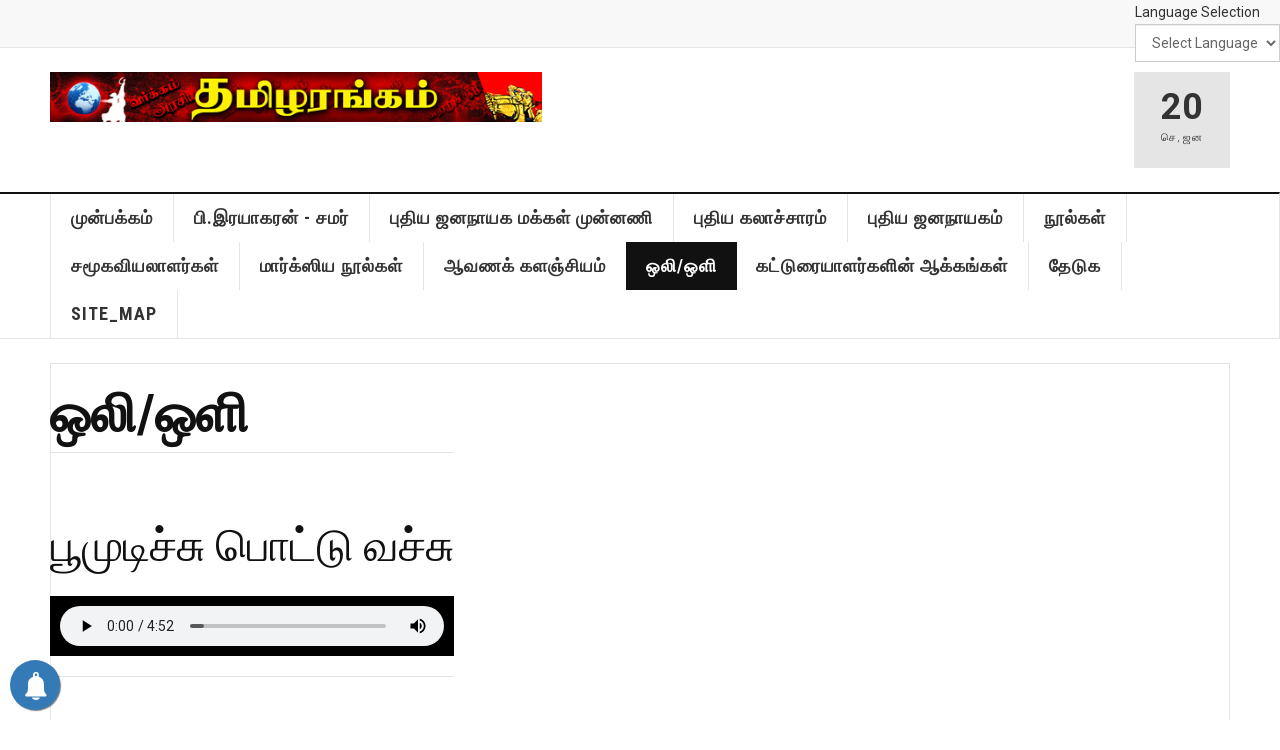

--- FILE ---
content_type: text/html; charset=utf-8
request_url: https://tamilcircle.net/index.php?option=com_content&view=article&id=4038:naddarpaadal09&catid=200:naddarpaadal&Itemid=247&lang=ta
body_size: 8129
content:

<!DOCTYPE html>
<html lang="ta-in" dir="ltr"
	  class='layout-magazine com_content view-article itemid-247 j54 j40 mm-hover'>

<head>
	<meta charset="utf-8">
	<meta name="author" content="தமிழரங்கம்">
	<meta property="og:title" content="பூமுடிச்சு பொட்டு வச்சு">
	<meta property="og:type" content="article">
	<meta property="og:url" content="https://tamilcircle.net/index.php?option=com_content&amp;amp;view=article&amp;amp;id=4038:naddarpaadal09&amp;amp;catid=200:naddarpaadal&amp;amp;Itemid=247&amp;amp;lang=ta">
	<meta property="og:site_name" content="தமிழரங்கம்">
	<meta name="generator" content="Joomla! - Open Source Content Management">
	<title>பூமுடிச்சு பொட்டு வச்சு</title>
	<link href="/templates/ja_teline_v/favicon.ico" rel="icon" type="image/vnd.microsoft.icon">
<link href="/t3-assets/css/css-52ab0-96515.css" rel="stylesheet" media="all">
	<link href="/t3-assets/css/css-58d85-76454.css" rel="stylesheet" media="all">
	<link href="/t3-assets/css/css-7dab5-48564.css" rel="stylesheet" media="all">
	<style>
			#mbCenter, #mbToolbar {
	background-color: #1a1a1a;
	-webkit-border-radius: 10px;
	-khtml-border-radius: 10px;
	-moz-border-radius: 10px;
	border-radius: 10px;
	-webkit-box-shadow: 0px 5px 20px rgba(0,0,0,0.50);
	-khtml-box-shadow: 0px 5px 20px rgba(0,0,0,0.50);
	-moz-box-shadow: 0px 5px 20px rgba(0,0,0,0.50);
	box-shadow: 0px 5px 20px rgba(0,0,0,0.50);
	/* For IE 8 */
	-ms-filter: "progid:DXImageTransform.Microsoft.Shadow(Strength=5, Direction=180, Color='#000000')";
	/* For IE 5.5 - 7 */
	filter: progid:DXImageTransform.Microsoft.Shadow(Strength=5, Direction=180, Color='#000000');
	}
	
	#mbOverlay {
		background-color: #000;
		
	}
	
	#mbCenter.mbLoading {
		background-color: #1a1a1a;
	}
	
	#mbBottom {
		color: #999;
	}
	
	#mbTitle, #mbPrevLink, #mbNextLink, #mbCloseLink, #mbPlayLink, #mbPauseLink, #mbZoomMinus, #mbZoomValue, #mbZoomPlus {
		color: #fff;
	}
		</style>
	<style>.pbck-container { max-width: 1000px}</style>
	<style>@media only screen and (min-width:801px){
.ckhide5 { display: none !important; } 
.ckstack5 > .inner { display: block; }
.ckstack5 > .inner > .blockck { float: none !important; width: auto !important; display: block; margin-left: 0 !important;}
}@media only screen and (max-width:800px) and (min-width:641px){
.ckhide4 { display: none !important; } 
.ckstack4 > .inner { display: block; }
.ckstack4 > .inner > .blockck { float: none !important; width: auto !important; display: block; margin-left: 0 !important;}
}@media only screen and (max-width:640px) and (min-width:481px){
.ckhide3 { display: none !important; } 
.ckstack3 > .inner { display: block; }
.ckstack3 > .inner > .blockck { float: none !important; width: auto !important; display: block; margin-left: 0 !important;}
}@media only screen and (max-width:480px) and (min-width:321px){
.ckhide2 { display: none !important; } 
.ckstack2 > .inner { display: block; }
.ckstack2 > .inner > .blockck { float: none !important; width: auto !important; display: block; margin-left: 0 !important;}
}@media only screen and (max-width:320px){
.ckhide1 { display: none !important; } 
.ckstack1 > .inner { display: block; }
.ckstack1 > .inner > .blockck { float: none !important; width: auto !important; display: block; margin-left: 0 !important;}
}</style>
<script src="/media/vendor/jquery/js/jquery.min.js?3.7.1"></script>
	<script src="/media/legacy/js/jquery-noconflict.min.js?504da4"></script>
	<script type="application/json" class="joomla-script-options new">{"joomla.jtext":{"MEDIABOXCK_SHARE":"Share","MEDIABOXCK_EMAIL":"Email","MEDIABOXCK_CLOSE":"=\"Close\"","MEDIABOXCK_NEXT":"Next","MEDIABOXCK_PREV":"Previous","MEDIABOXCK_DOWNLOAD":"Download","MEDIABOXCK_PLAY":"Play","MEDIABOXCK_PAUSE":"Pause"},"system.paths":{"root":"","rootFull":"https:\/\/tamilcircle.net\/","base":"","baseFull":"https:\/\/tamilcircle.net\/"},"csrf.token":"a6d1a7236ebe3d2a9eed31453387666c"}</script>
	<script src="/media/system/js/core.min.js?a3d8f8"></script>
	<script src="/media/vendor/bootstrap/js/popover.min.js?5.3.8" type="module"></script>
	<script src="/plugins/content/jw_allvideos/jw_allvideos/includes/js/behaviour.js?v=7.0"></script>
	<script src="/t3-assets/js/js-9efb0-67834.js"></script>
	<script src="/plugins/system/mediabox_ck/assets/mediaboxck.min.js?ver=2.9.1"></script>
	<script src="https://cdn.gtranslate.net/widgets/latest/dropdown.js" data-gt-orig-url="/index.php" data-gt-orig-domain="tamilcircle.net" data-gt-widget-id="205" defer></script>
	<script type="application/ld+json">{"@context":"https://schema.org","@graph":[{"@type":"Organization","@id":"https://tamilcircle.net/#/schema/Organization/base","name":"தமிழரங்கம்","url":"https://tamilcircle.net/"},{"@type":"WebSite","@id":"https://tamilcircle.net/#/schema/WebSite/base","url":"https://tamilcircle.net/","name":"தமிழரங்கம்","publisher":{"@id":"https://tamilcircle.net/#/schema/Organization/base"}},{"@type":"WebPage","@id":"https://tamilcircle.net/#/schema/WebPage/base","url":"https://tamilcircle.net/index.php?option=com_content&amp;view=article&amp;id=4038:naddarpaadal09&amp;catid=200:naddarpaadal&amp;Itemid=247&amp;lang=ta","name":"பூமுடிச்சு பொட்டு வச்சு","isPartOf":{"@id":"https://tamilcircle.net/#/schema/WebSite/base"},"about":{"@id":"https://tamilcircle.net/#/schema/Organization/base"},"inLanguage":"ta-IN"},{"@type":"Article","@id":"https://tamilcircle.net/#/schema/com_content/article/4038","name":"பூமுடிச்சு பொட்டு வச்சு","headline":"பூமுடிச்சு பொட்டு வச்சு","inLanguage":"ta-IN","articleSection":"ஒலி/ஒளிப்பேழைகள், நாட்டுப்பாடல்கள் (ஒலி)","dateCreated":"2008-09-17T10:04:30+00:00","interactionStatistic":{"@type":"InteractionCounter","userInteractionCount":7937},"isPartOf":{"@id":"https://tamilcircle.net/#/schema/WebPage/base"}}]}</script>
	<script>
	var ja_base_uri = "";
</script>
	<script>
						Mediabox.scanPage = function() {
							var links = jQuery('a').filter(function(i) {
								if ( jQuery(this).attr('rel') 
										&& jQuery(this).data('mediaboxck_done') != '1') {
									var patt = new RegExp(/^lightbox/i);
									return patt.test(jQuery(this).attr('rel'));
								}
							});
							if (! links.length) return false;

							new Mediaboxck(links, {
								overlayOpacity : 	0.7,
								resizeOpening : 	1,
								resizeDuration : 	240,
								initialWidth : 		320,
								initialHeight : 	180,
								fullWidth : 		'0',
								defaultWidth : 		'640',
								defaultHeight : 	'360',
								showCaption : 		1,
								showCounter : 		1,
								loop : 				0,
								isMobileEnable: 	1,
								// mobileDetection: 	'resolution',
								isMobile: 			false,
								mobileResolution: 	'640',
								attribType :		'rel',
								showToolbar :		'0',
								diapoTime :			'3000',
								diapoAutoplay :		'0',
								toolbarSize :		'normal',
								medialoop :		false,
								showZoom :		0,
								share :		0,
								download :		0,
								theme :		'default',
								counterText: '({x} of {y})',
							}, null, function(curlink, el) {
								var rel0 = curlink.rel.replace(/[[]|]/gi," ");
								var relsize = rel0.split(" ");
								return (curlink == el) || ((curlink.rel.length > 8) && el.rel.match(relsize[1]));
							});
						};
					jQuery(document).ready(function(){
						Mediabox.scanPage();
					});
</script>
	<script>window.gtranslateSettings = window.gtranslateSettings || {};window.gtranslateSettings['205'] = {"default_language":"ta","languages":["en","es","de","it","fr"],"url_structure":"none","wrapper_selector":"#gt-wrapper-205","globe_size":60,"flag_size":"32","flag_style":"2d","custom_domains":null,"float_switcher_open_direction":"top","switcher_open_direction":"bottom","native_language_names":1,"add_new_line":1,"select_language_label":"Select Language","detect_browser_language":0,"custom_css":"","alt_flags":[],"switcher_horizontal_position":"left","switcher_vertical_position":"bottom","horizontal_position":"inline","vertical_position":"inline"};</script>
	<!-- PushAlert for Joomla 1.1.0 -->
				<script type="text/javascript">
					(function(d, t) {
						var g = d.createElement(t),
						s = d.getElementsByTagName(t)[0];
						g.src = "https://cdn.pushalert.co/integrate_586467c14b293c7967930f3d7eb9a24d.js";
						s.parentNode.insertBefore(g, s);
					}(document, "script"));
				</script>
				<!-- End PushAlert for Joomla 1.1.0 -->

	
<!-- META FOR IOS & HANDHELD -->
	<meta name="viewport" content="width=device-width, initial-scale=1.0, maximum-scale=1.0, user-scalable=no"/>
	<style type="text/stylesheet">
		@-webkit-viewport   { width: device-width; }
		@-moz-viewport      { width: device-width; }
		@-ms-viewport       { width: device-width; }
		@-o-viewport        { width: device-width; }
		@viewport           { width: device-width; }
	</style>
	<script type="text/javascript">
		//<![CDATA[
		if (navigator.userAgent.match(/IEMobile\/10\.0/)) {
			var msViewportStyle = document.createElement("style");
			msViewportStyle.appendChild(
				document.createTextNode("@-ms-viewport{width:auto!important}")
			);
			document.getElementsByTagName("head")[0].appendChild(msViewportStyle);
		}
		//]]>
	</script>
<meta name="HandheldFriendly" content="true"/>
<meta name="apple-mobile-web-app-capable" content="YES"/>
<!-- //META FOR IOS & HANDHELD -->



<!-- GOOGLE FONTS -->
<link href='https://fonts.googleapis.com/css?family=Roboto:400,400italic,300,300italic,700,700italic' rel='stylesheet' type='text/css'>
<link href='https://fonts.googleapis.com/css?family=Roboto+Slab:400,300,700' rel='stylesheet' type='text/css'>
<link href='https://fonts.googleapis.com/css?family=Roboto+Condensed:700,400' rel='stylesheet' type='text/css'>
<!--//GOOGLE FONTS -->


<!-- Le HTML5 shim and media query for IE8 support -->
<!--[if lt IE 9]>
<script src="//html5shim.googlecode.com/svn/trunk/html5.js"></script>
<script type="text/javascript" src="/plugins/system/t3/base-bs3/js/respond.min.js"></script>
<![endif]-->

<!-- You can add Google Analytics here or use T3 Injection feature -->

	</head>

<body>

<div class="t3-wrapper"> <!-- Need this wrapper for off-canvas menu. Remove if you don't use of-canvas -->

  
	<!-- TOPBAR -->
	<div class="t3-topbar">

		<div class="top-left">
			<nav class="t3-topnav">
				
			</nav>
		</div>

		<div class="top-right">
			<div class="moduletable ">
            <div >Language Selection</div>        <div class="gtranslate_wrapper" id="gt-wrapper-205"></div></div>

		</div>

	</div>

		<!-- //TOP BAR -->


	
<!-- HEADER -->
<header id="t3-header" class="t3-header">
	<div class="container">
		<div class="row">

			<div class="col-md-5 header-left">

				<!-- OFF CANVAS TOGGLE -->
				
<button class="btn btn-default off-canvas-toggle" type="button" data-pos="left" data-nav="#t3-off-canvas" data-effect="off-canvas-effect-4">
  <i class="fa fa-bars"></i>
</button>

<div id="t3-off-canvas" class="t3-off-canvas">

  <div class="t3-off-canvas-header">
    <h2 class="t3-off-canvas-header-title">Sidebar</h2>
    <button type="button" class="close" data-dismiss="modal" aria-hidden="true">&times;</button>
  </div>

  <div class="t3-off-canvas-body">
    <div class="t3-module module " id="Mod261"><div class="module-inner"><div class="module-ct"><ul class="nav nav-pills nav-stacked menu">
<li class="item-229 default"><a href="/index.php?option=com_content&amp;view=featured&amp;Itemid=229&amp;lang=ta" class="">முன்பக்கம்</a></li><li class="item-237"><a href="/index.php?option=com_content&amp;view=category&amp;layout=ja_magz_ii:xblog&amp;id=411&amp;Itemid=237&amp;lang=ta" class="">பி.இரயாகரன் - சமர்</a></li><li class="item-238"><a href="/index.php?option=com_content&amp;view=category&amp;layout=ja_magz_ii:xblog&amp;id=418&amp;Itemid=238&amp;lang=ta" class="">புதிய ஜனநாயக மக்கள் முன்னணி</a></li><li class="item-240"><a href="/index.php?option=com_content&amp;view=category&amp;layout=ja_magz_ii:xblog&amp;id=396&amp;Itemid=240&amp;lang=ta" class="">புதிய கலாச்சாரம்</a></li><li class="item-458"><a href="/index.php?option=com_content&amp;view=category&amp;id=395&amp;Itemid=458&amp;lang=ta" class="">புதிய ஜனநாயகம்</a></li><li class="item-242"><a href="/index.php?option=com_content&amp;view=category&amp;layout=ja_magz_ii:xblog&amp;id=399&amp;Itemid=242&amp;lang=ta" class="">நூல்கள்</a></li><li class="item-243"><a href="/index.php?option=com_content&amp;view=category&amp;layout=ja_magz_ii:xblog&amp;id=414&amp;Itemid=243&amp;lang=ta" class="">சமூகவியலாளர்கள்</a></li><li class="item-244"><a href="/index.php?option=com_content&amp;view=article&amp;id=6883&amp;Itemid=244&amp;lang=ta" class="">மார்க்ஸிய நூல்கள்</a></li><li class="item-246"><a href="/index.php?option=com_content&amp;view=category&amp;layout=ja_magz_ii:xblog&amp;id=410&amp;Itemid=246&amp;lang=ta" class="">ஆவணக் களஞ்சியம்</a></li><li class="item-247 current active"><a href="/index.php?option=com_content&amp;view=categories&amp;id=398&amp;Itemid=247&amp;lang=ta" class="">ஒலி/ஒளி</a></li><li class="item-259"><a href="/index.php?option=com_content&amp;view=categories&amp;id=409&amp;Itemid=259&amp;lang=ta" class="">கட்டுரையாளர்களின் ஆக்கங்கள்</a></li><li class="item-253"><a href="/index.php?option=com_finder&amp;view=search&amp;Itemid=253&amp;lang=ta" class="">தேடுக</a></li><li class="item-534"><a href="/index.php?option=com_osmap&amp;view=html&amp;id=1&amp;Itemid=534&amp;lang=ta" class="">SITE_MAP</a></li></ul>
</div></div></div>
  </div>

</div>

				<!-- // OFF CANVAS TOGGLE -->

				<!-- LOGO -->
				<div class="logo">
					<div class="logo-image logo-control">
						<a href="/" title="தமிழரங்கம்">
															<img class="logo-img" src="/images/stories/logo_org.png#joomlaImage://local-images/stories/logo_org.png?width=561&height=57" alt="தமிழரங்கம்" />
																						<img class="logo-img-sm" src="/images/stories/logo_org.png#joomlaImage://local-images/stories/logo_org.png?width=561&height=57" alt="தமிழரங்கம்" />
														<span>தமிழரங்கம்</span>
						</a>
						<small class="site-slogan"></small>
					</div>
				</div>
				<!-- //LOGO -->

			</div>

			<!-- HEADER RIGHT -->
			<div class="col-md-7 header-right">
				<div class="header-right-inner t3-d-flex">

					<div class="col t3-flex-1 trending ">
						
					</div>

					<div class="col calendar">
												<div class="col-inner">
						  <span class="number date">20</span>
						  <div class="text">
						    <span class="day">செ</span>, <span class="month">ஜன</span>
						  </div>
						</div>
					</div>

					
				</div>
			</div>
			<!-- // HEADER RIGHT -->

		</div>
	</div>
</header>
<!-- // HEADER -->


  
<!-- MAIN NAVIGATION -->
<nav id="t3-mainnav" class="wrap navbar navbar-default t3-mainnav">
	<div class="container">

		<!-- Brand and toggle get grouped for better mobile display -->
		<div class="navbar-header">
					</div>

		
		<div class="t3-navbar navbar-collapse collapse">
			<div  class="t3-megamenu"  data-responsive="true">
<ul itemscope itemtype="http://www.schema.org/SiteNavigationElement" class="nav navbar-nav level0">
<li itemprop='name'  data-id="229" data-level="1">
<a itemprop='url' class=""  href="/index.php?option=com_content&amp;view=featured&amp;Itemid=229&amp;lang=ta"   data-target="#">முன்பக்கம் </a>

</li>
<li itemprop='name'  data-id="237" data-level="1">
<a itemprop='url' class=""  href="/index.php?option=com_content&amp;view=category&amp;layout=ja_magz_ii:xblog&amp;id=411&amp;Itemid=237&amp;lang=ta"   data-target="#">பி.இரயாகரன் - சமர் </a>

</li>
<li itemprop='name'  data-id="238" data-level="1">
<a itemprop='url' class=""  href="/index.php?option=com_content&amp;view=category&amp;layout=ja_magz_ii:xblog&amp;id=418&amp;Itemid=238&amp;lang=ta"   data-target="#">புதிய ஜனநாயக மக்கள் முன்னணி </a>

</li>
<li itemprop='name'  data-id="240" data-level="1">
<a itemprop='url' class=""  href="/index.php?option=com_content&amp;view=category&amp;layout=ja_magz_ii:xblog&amp;id=396&amp;Itemid=240&amp;lang=ta"   data-target="#">புதிய கலாச்சாரம் </a>

</li>
<li itemprop='name'  data-id="458" data-level="1">
<a itemprop='url' class=""  href="/index.php?option=com_content&amp;view=category&amp;id=395&amp;Itemid=458&amp;lang=ta"   data-target="#">புதிய ஜனநாயகம் </a>

</li>
<li itemprop='name'  data-id="242" data-level="1">
<a itemprop='url' class=""  href="/index.php?option=com_content&amp;view=category&amp;layout=ja_magz_ii:xblog&amp;id=399&amp;Itemid=242&amp;lang=ta"   data-target="#">நூல்கள் </a>

</li>
<li itemprop='name'  data-id="243" data-level="1">
<a itemprop='url' class=""  href="/index.php?option=com_content&amp;view=category&amp;layout=ja_magz_ii:xblog&amp;id=414&amp;Itemid=243&amp;lang=ta"   data-target="#">சமூகவியலாளர்கள் </a>

</li>
<li itemprop='name'  data-id="244" data-level="1">
<a itemprop='url' class=""  href="/index.php?option=com_content&amp;view=article&amp;id=6883&amp;Itemid=244&amp;lang=ta"   data-target="#">மார்க்ஸிய நூல்கள் </a>

</li>
<li itemprop='name'  data-id="246" data-level="1">
<a itemprop='url' class=""  href="/index.php?option=com_content&amp;view=category&amp;layout=ja_magz_ii:xblog&amp;id=410&amp;Itemid=246&amp;lang=ta"   data-target="#">ஆவணக் களஞ்சியம் </a>

</li>
<li itemprop='name' class="current active" data-id="247" data-level="1">
<a itemprop='url' class=""  href="/index.php?option=com_content&amp;view=categories&amp;id=398&amp;Itemid=247&amp;lang=ta"   data-target="#">ஒலி/ஒளி </a>

</li>
<li itemprop='name'  data-id="259" data-level="1">
<a itemprop='url' class=""  href="/index.php?option=com_content&amp;view=categories&amp;id=409&amp;Itemid=259&amp;lang=ta"   data-target="#">கட்டுரையாளர்களின் ஆக்கங்கள் </a>

</li>
<li itemprop='name'  data-id="253" data-level="1">
<a itemprop='url' class=""  href="/index.php?option=com_finder&amp;view=search&amp;Itemid=253&amp;lang=ta"   data-target="#">தேடுக </a>

</li>
<li itemprop='name'  data-id="534" data-level="1">
<a itemprop='url' class=""  href="/index.php?option=com_osmap&amp;view=html&amp;id=1&amp;Itemid=534&amp;lang=ta"   data-target="#">SITE_MAP </a>

</li>
</ul>
</div>

		</div>

	</div>
</nav>

<script>
	(function ($){
		var maps = [{"id":458,"class":"puja_cat"}];
		$(maps).each (function (){
			$('li[data-id="' + this['id'] + '"]').addClass (this['class']);
		});
	})(jQuery);
</script>
<!-- //MAIN NAVIGATION -->


  


	
<div class="main">

	
  <div id="t3-mainbody" class="container t3-mainbody mainbody-magazine">
  
  	<div class="row flex-equal-height">

			<!-- MAIN CONTENT -->
			<div id="t3-content" class="col t3-content">
								
	<div class="page-header clearfix">
		<h1 class="page-title">ஒலி/ஒளி</h1>
	</div>

<div class="item-page xblog-item clearfix">





		
<!-- Article -->
<article itemscope itemtype="http://schema.org/Article">
	<meta itemprop="inLanguage" content="ta-IN" />
	<meta itemscope itemprop="mainEntityOfPage"  itemType="https://schema.org/WebPage" itemid="https://google.com/article"/>

	    <meta content="2020-10-09T19:40:58+00:00" itemprop="dateModified">
  
  
    <span itemprop="author" style="display: none;">
    <span itemprop="name">தமிழரங்கம்</span>
    <span itemtype="https://schema.org/Organization" itemscope="" itemprop="publisher" style="display: none;">
      <span itemtype="https://schema.org/ImageObject" itemscope="" itemprop="logo">
        <img itemprop="url" alt="logo" src="https://tamilcircle.net//templates/ja_teline_v/images/logo.png">
        <meta content="auto" itemprop="width">
        <meta content="auto" itemprop="height">
      </span>
      <meta content="தமிழரங்கம்" itemprop="name">
    </span>
  </span>
  	
	<span style="display: none;" itemprop="image" itemscope itemtype="https://schema.org/ImageObject">
		<img
			src="https://tamilcircle.net//templates/ja_teline_v/images/logo.png"
			alt="" itemprop="image"/>
	  <meta itemprop="height" content="auto" />
	  <meta itemprop="width" content="auto" />
	  <meta itemprop="url" content="https://tamilcircle.net//templates/ja_teline_v/images/logo.png" />
	</span>

	
								
	<!-- Aside -->
		<aside class="article-aside clearfix">
	  	  	  	  
	  	</aside>

			
<header class="article-header clearfix">
	<h1 class="article-title" itemprop="headline">
					<a href="/index.php?option=com_content&amp;view=article&amp;id=4038:naddarpaadal09&amp;catid=200:naddarpaadal&amp;Itemid=247&amp;lang=ta" itemprop="url" title="பூமுடிச்சு பொட்டு வச்சு">
				பூமுடிச்சு பொட்டு வச்சு</a>
			</h1>

		
	
		</header>
	
	
	<section class="article-content clearfix" itemprop="articleBody">
		<p>

<!-- JoomlaWorks "AllVideos" Plugin (v7.0) starts here -->

<div class="avPlayerWrapper avAudio avNoPoster">
    <div class="avPlayerContainer">
        <div id="AVPlayerID_0_a03590af8a80a6806a75d2dada7cefb0" class="avPlayerBlock">
            <audio class="avPlayer" style="width:600px;height:60px;" src="/audio/naddar_songs/naddar_songs_09.mp3" preload="metadata" controls controlsList="nodownload"></audio>        </div>
            </div>
</div>

<!-- JoomlaWorks "AllVideos" Plugin (v7.0) ends here -->

</p> 	</section>

				
  <!-- footer -->
    <!-- //footer -->

			<hr class="divider-vertical" /><ul class="pager pagenav">

  	<li class="previous">
  	<a href="/index.php?option=com_content&amp;view=article&amp;id=4039:naddarpaadal08&amp;catid=200&amp;Itemid=247&amp;lang=ta" rel="prev">
      <i class="fa fa-caret-left"></i>
      <span>Previous Article</span>
      <strong>ஏழஞ்சு வருஷமாக</strong>
    </a>
	</li>
  
  	<li class="next">
  	<a href="/index.php?option=com_content&amp;view=article&amp;id=4037:naddarpaadal10&amp;catid=200&amp;Itemid=247&amp;lang=ta" rel="next">
      <i class="fa fa-caret-right"></i>
      <span>Next Article</span>
      <strong>உலக தொழிலாளர்</strong>
    </a>
	</li>
    
</ul>
	
				
	
</article>
<!-- //Article -->


</div>
			</div>
			<!-- //MAIN CONTENT -->

			
			</div>

  </div> 

	

</div>


	
<!-- FOOTER -->
<footer id="t3-footer" class="wrap t3-footer">
  <div class="container">

  <section class="t3-footer-links">
    <div class="row">

      <div class="col-md-4">
        <!-- LOGO -->
        <div class="logo">
          <div class="logo-image">
            <a href="/" title="தமிழரங்கம்">
                              <img class="logo-img" src="/images/stories/logo_org.png#joomlaImage://local-images/stories/logo_org.png?width=561&height=57" alt="தமிழரங்கம்" />
                            <span>தமிழரங்கம்</span>
            </a>
            <small class="site-slogan"></small>
          </div>
        </div>
        <!-- //LOGO -->

        <!-- NEWSLETTER -->
        <div class="acy-email-footer">
            
        </div>
        <!-- //NEWSLETTER -->
      </div>

      <div class="col-md-8">
      	          <div class="footer-banner">
              
          </div>
      </div>

    </div>
  </section>

  <section class="t3-copyright">
  	<div class="row">
  		<div class="col-md-12 copyright ">
  			<div class="module">
	<small>பதிப்புரிமை &#169; 2026 தமிழரங்கம். அனைத்து உரிமைகளும் கையிருப்பில் கொண்டது. Designed by <a href="http://www.joomlart.com/" title="Visit Joomlart.com!" rel="nofollow">JoomlArt.com</a>.</small>
	<small><a href="https://www.joomla.org" target="_blank" rel="noopener noreferrer">Joomla!</a> <a href="https://www.gnu.org/licenses/gpl-2.0.html" target="_blank" rel="noopener noreferrer">GNU/GPL உரிமம்</a> கீழ் வெளியிடப்பட்ட ஒரு இலவச மென்பொருள்.</small>
</div>

        <small>Copyright &copy; 2026 Joomla!. All Rights Reserved. Powered by <a href="/" title="தமிழரங்கம்" rel="nofollow">தமிழரங்கம்</a> - Designed by JoomlArt.com.</small>
        <small>
          <a href="http://twitter.github.io/bootstrap/" target="_blank">Bootstrap</a> is a front-end framework of Twitter, Inc. Code licensed under <a href="http://www.apache.org/licenses/LICENSE-2.0" target="_blank">Apache License v2.0</a>.
        </small>
        <small>
          <a href="https://github.com/FortAwesome/Font-Awesome" target="_blank">Font Awesome</a> font licensed under <a href="http://scripts.sil.org/OFL">SIL OFL 1.1</a>.
        </small>
  		</div>
  		  	</div>
  </section>

  </div>
</footer>
<!-- //FOOTER -->

<!-- BACK TOP TOP BUTTON -->
<div id="back-to-top" data-spy="affix" data-offset-top="200" class="back-to-top hidden-xs hidden-sm affix-top">
  <button class="btn btn-primary" title="Back to Top"><span class="fa fa-angle-up"></span></button>
</div>

<script type="text/javascript">
(function($) {
  // Back to top
  $('#back-to-top').on('click', function(){
    $("html, body").animate({scrollTop: 0}, 500);
    return false;
  });
})(jQuery);
</script>
<!-- BACK TO TOP BUTTON -->

</div>


</body>
</html>